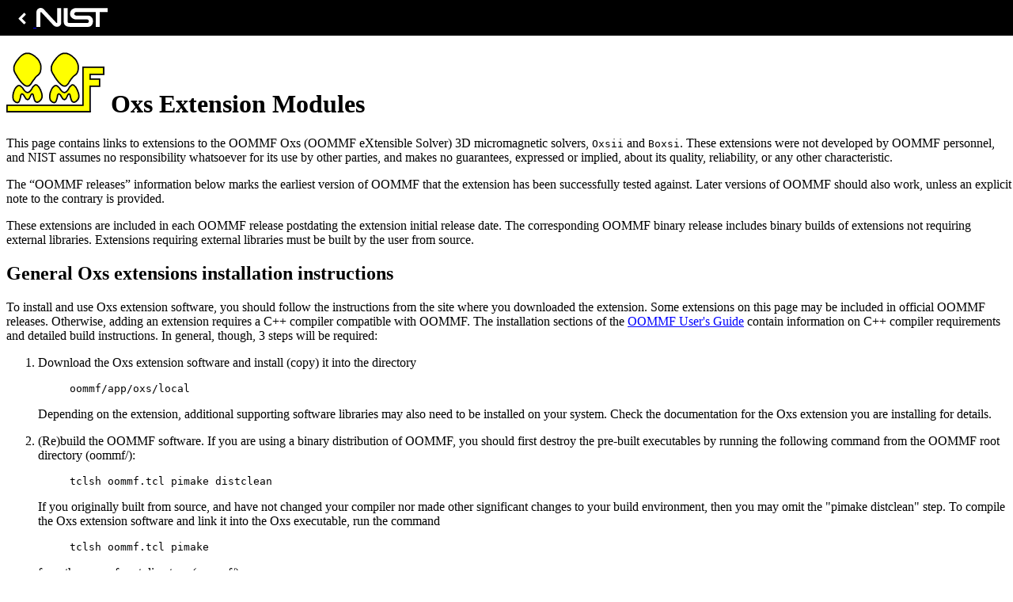

--- FILE ---
content_type: text/html
request_url: https://math.nist.gov/oommf/contrib/oxsext/oxsext.html
body_size: 4725
content:
<HTML>
<HEAD>
<TITLE>OOMMF Oxs Extension Modules</TITLE>
<link rel="stylesheet" href="https://pages.nist.gov/nist-header-footer/css/nist-combined.css">
<script src="https://pages.nist.gov/nist-header-footer/js/jquery-1.9.0.min.js" type="text/javascript" defer="defer"></script>
<script src="https://pages.nist.gov/nist-header-footer/js/nist-header-footer.js" type="text/javascript" defer="defer"></script>
<style>
div.oommf {
 margin-left: 0.5em;
}
</style>
<script async type='text/javascript' id='_fed_an_ua_tag' src='/js/Universal-Federated-Analytics-Min.js?agency=DOC&subagency=NIST&pua=UA-37115410-42&yt=true&exts=ppsx,pps,f90,sch,rtf,wrl,txz,m1v,xlsm,msi,xsd,f,tif,eps,mpg,xml,pl,xlt,c'></script><!--GOOGLE BOOTSTRAP--></head>
<BODY BGCOLOR="#FFFFFF" LINK="#0000FF" VLINK="#4498F0" ALINK="00FFFF">
<div class="oommf">
<H1><A HREF="../../oommf.html"><img align=bottom src="../../images/oommfstack.gif"
alt="OOMMF"></A> Oxs Extension Modules</H1>
<P>

This page contains links to extensions to the OOMMF Oxs (OOMMF
eXtensible Solver) 3D micromagnetic solvers, <TT>Oxsii</TT> and
<TT>Boxsi</TT>.  These extensions were not developed by OOMMF personnel,
and NIST assumes no responsibility whatsoever for its use by other
parties, and makes no guarantees, expressed or implied, about its
quality, reliability, or any other characteristic.<P>

The &ldquo;OOMMF releases&rdquo; information below marks the earliest
version of OOMMF that the extension has been successfully tested
against. Later versions of OOMMF should also work, unless an explicit
note to the contrary is provided.<P>

These extensions are included in each OOMMF release postdating the
extension initial release date. The corresponding OOMMF binary release
includes binary builds of extensions not requiring external
libraries. Extensions requiring external libraries must be built by
the user from source.<P>

<H2><A NAME="OxsExtInstall">General Oxs extensions installation
instructions</A></H2>

To install and use Oxs extension software, you should follow the
instructions from the site where you downloaded the extension.  Some
extensions on this page may be included in official OOMMF releases.
Otherwise, adding an extension requires a C++ compiler compatible with
OOMMF.  The installation sections of the <A HREF="../../doc">OOMMF
User's Guide</A> contain information on C++ compiler requirements and
detailed build instructions.  In general, though, 3 steps will be
required:
<OL>
<LI> Download the Oxs extension software and install (copy) it into
the directory
<BLOCKQUOTE>
  <TT>oommf/app/oxs/local</TT>
</BLOCKQUOTE>
Depending on the extension, additional supporting software libraries
may also need to be installed on your system.  Check the documentation
for the Oxs extension you are installing for details.<P>
<LI> (Re)build the OOMMF software.  If you are using a binary
distribution of OOMMF, you should first destroy the pre-built
executables by running the following command from the OOMMF root
directory (oommf/):
<BLOCKQUOTE>
  <TT>tclsh oommf.tcl pimake distclean</TT>
</BLOCKQUOTE>
If you originally built from source, and have not changed your
compiler nor made other significant changes to your build environment,
then you may omit the "pimake distclean" step.  To compile the Oxs
extension software and link it into the Oxs executable, run the
command
<BLOCKQUOTE>
  <TT>tclsh oommf.tcl pimake</TT>
</BLOCKQUOTE>
from the oommf root directory  (oommf/).<P>
<LI> Create MIF 2.x files that contain <TT>Specify</TT> blocks for
the new Oxs extension class.  See the documentation of the extension
class for details.
</OL>

<P><HR><P><H2>Oxs Extension Modules</H2>
<UL>
<LI><font color="FF0000"><B>thetaevolve</B></font><BR>
<B>URL:</B>
<A
HREF="http://www.nanoscience.de/group_r/stm-spstm/projects/temperature/download.shtml">http://www.nanoscience.de/group_r/stm-spstm/projects/temperature/download.shtml</A><BR>
<B>Author:</B> Oliver Lemcke<BR>
<B>Affiliation:</B> University of Hamburg<BR>
<B>Description:</B>
Models finite temperature via a differential equation of the Langevin type.
<BR>
<B>Oxs_Ext class:</B> UHH_ThetaEvolve<BR>
<B>External libraries:</B> none<BR>
<B>Initial release date:</B> 6-Feb-2004<BR>
<B>OOMMF releases:</B> 1.2a3<BR>
<B>License:</B> GPL<P>

<!---
ced_uniaxialanisotropy
URL:
HREF="ced_soton/ced_uniaxialanisotropy.html"
http://www.math.nist.gov/oommf/contrib/ced_soton/ced_uniaxialanisotropy.html
Authors: J&uuml;rgen Zimmermann, Richard Boardman, and Hans Fangohr
Affiliation: Computational Engineering and Design Group, University of Southampton
Description
Uniaxial anisotropy with higher order (K2) term.
Oxs_Ext class: CED_UniaxialAnisotropy
External libraries: none
Initial release date: 7-Jul-2004
OOMMF releases: HREF="../../software-12.html" 1.2a3
License: Public Domain
--->

<LI><font color="FF0000"><B>oommf_pbc</B></font><BR>
<B>URL:</B>
<A
HREF="http://info.ifpan.edu.pl/~lebecki/pbc.htm">http://info.ifpan.edu.pl/~lebecki/pbc.htm</A><BR>
<B>Author:</B> Kristof Lebecki<BR>
<B>Affiliation:</B> Institute of Physics, Polish Academy of Sciences<BR>
<B>Description:</B> One-dimensional periodic boundary conditions<BR>
<B>Oxs_Ext classes:</B> Klm_Demag_PBC, Klm_Simple_Demag_PBC, and 
Klm_UniformExchange<BR>
<B>External libraries:</B> none<BR>
<B>Initial release date:</B> 1-Dec-2006<BR>
<B>OOMMF releases:</B> 1.2a4 (or this <A
HREF="http://math.nist.gov/~MDonahue/misc/oommf12a4pre-20051118-bisbis.tar.gz">
development snapshot</A> from 18-Nov-2005)<BR>
<B>License:</B> Public Domain<P>

<LI><font color="FF0000"><B>Southampton_UniaxialAnisotropy4</B></font><BR>
<B>URL:</B>
<A
HREF="https://fangohr.github.io/software/oxs_uniaxial4.html">https://fangohr.github.io/software/oxs_uniaxial4.html</A><BR>
<B>Authors:</B> J&uuml;rgen Zimmermann, Richard Boardman, and Hans
Fangohr<BR>
<B>Affiliation:</B> School of Engineering Sciences, University of Southampton<BR>
<B>Description:</B>
Uniaxial anisotropy with higher (fourth) order term.
<BR>
<B>Oxs_Ext class:</B> Southampton_UniaxialAnisotropy4<BR>
<B>External libraries:</B> none<BR>
<B>Initial release date:</B> 10-Apr-2007<BR>
<B>OOMMF releases:</B> 1.2a3<BR>
<B>License:</B> Public Domain<P>

<LI><font color="FF0000"><B>Southampton_CubicAnisotropy8</B></font><BR>
<B>URL:</B>
<A HREF="https://fangohr.github.io/software/oxs_cubic8.html">https://fangohr.github.io/software/oxs_cubic8.html</A><BR>
<B>Authors:</B> J&uuml;rgen Zimmermann and Hans Fangohr<BR>
<B>Affiliation:</B> School of Engineering Sciences, University of Southampton<BR>
<B>Description:</B>
Cubic anisotropy with higher (sixth and eighth) order terms.
<BR>
<B>Oxs_Ext class:</B> Southampton_CubicAnisotropy8<BR>
<B>External libraries:</B> none<BR>
<B>Initial release date:</B> 10-Apr-2007<BR>
<B>OOMMF releases:</B> 1.2a3<BR>
<B>License:</B> Public Domain<P>

<LI><font color="FF0000"><B>anv_spintevolve</B></font><BR>
<B>URL:</B>
<!--- HREF="http://www.zurich.ibm.com/st/magnetism/spintevolve.html --->
<A HREF="https://www.zurich.ibm.com/st/nanomagnetism/spintevolve.html">https://www.zurich.ibm.com/st/nanomagnetism/spintevolve.html</A>
<BR>
<B>Author:</B> Antoine Vanhaverbeke<BR>
<B>Affiliation:</B> IBM Zurich Research Laboratory<BR>
<B>Description:</B> spin-torque terms for current-induced domain wall motion<BR>
<B>Oxs_Ext class:</B> Anv_SpinTEvolve<BR>
<B>External libraries:</B> none<BR>
<B>Initial release date:</B> 20-Nov-2007<BR>
<B>OOMMF releases:</B> 1.2a4 (or this <A
HREF="http://math.nist.gov/~MDonahue/misc/oommf12a4pre-20051118-bisbis.tar.gz">
development snapshot</A> from 18-Nov-2005)<BR>
<B>License:</B> Public Domain<P>

<LI><font color="FF0000"><B>oommf-2dpbc</B></font><BR>
<B>URL:</B>
<A
HREF="http://sourceforge.net/projects/oommf-2dpbc/">
http://sourceforge.net/projects/oommf-2dpbc/</A><BR>
<B>Author:</B> Weiwei Wang, Congpu Mu, Bin Zhang, Qingfang Liu, and
Jianbo Wang<BR>
<B>Affiliation:</B> Key Laboratory for Magnetism and Magnetic
Materials of MOE, Lanzhou University<BR>
<B>Description:</B> Two-dimensional periodic boundary conditions<BR>
<B>Oxs_Ext classes:</B> PBC_Demag_2D, PBC_Exchange_2D, PBC_Exchange6Ngbr_2D, PBC_ExchangePtwise_2D<BR>
<B>External libraries:</B> none<BR>
<B>Initial release date:</B> 21-Aug-2009<BR>
<B>OOMMF releases:</B> 1.2a4 (or this <A
HREF="http://math.nist.gov/~MDonahue/misc/oommf12a4pre-20051118-bisbis.tar.gz">
development snapshot</A> from 18-Nov-2005)<BR>
<B>License:</B> Public Domain<P>

<LI><font color="FF0000"><B>CYY_STTEvolve</B></font><BR>
<B>URL:</B>
<A
HREF="https://sites.google.com/site/spinlaboratory2/research/research-area/sst-extension">https://sites.google.com/site/spinlaboratory2/research/research-area/sst-extension</A><BR>
<!--- http://spintronics.inha.ac.kr/STT-OOMMF.html --->
<B>Author:</B> Chun-Yeol You<BR>
<B>Affiliation:</B> Department of Physics, Inha University<BR>
<B>Description:</B> Spin Transfer Torque in typical STT-MRAM
structure, for CIMS or STNO<BR>
<B>Oxs_Ext class:</B> CYY_STTEvolve<BR>
<B>External libraries:</B> none<BR>
<B>Initial release date:</B> 23-Jan-2012<BR>
<B>OOMMF releases:</B> 1.2a4pre<BR>
<B>License:</B> Public Domain<P>

<LI><font color="FF0000"><B>Xf extensions</B></font><BR>
<B>URL:</B> <A
HREF="https://kelvinxyfong.wordpress.com/research/research-interests/oommf-extensions/">https://kelvinxyfong.wordpress.com/research/research-interests/oommf-extensions/</A><BR>
<B>Author:</B> Xuanyao (Kelvin) Fong<BR>
<B>Affiliation:</B> Department of Electrical and Computer Engineering, Purdue University<BR>
<B>Description:</B> Spin-transfer torque with thermal fluctuations<BR>
<B>Oxs_Ext classes:</B> Xf_ThermSpinXferEvolve, Xf_STT, Xf_ThermHeunEvolve<BR>
<B>External libraries:</B> none<BR>
<B>Initial release date:</B> 7-March-2012<BR>
<B>OOMMF releases:</B> 1.2a5<BR>
<B>License:</B> Public Domain<P>

<LI><font color="FF0000"><B>DMExchange6Ngbr</B></font><BR>
<B>URL:</B>
<!---
<A
HREF="http://www.lps.u-psud.fr/spip.php?article2252">http://www.lps.u-psud.fr/spip.php?article2252</A>
--->
<A HREF="dmexchange6ngbr.zip">dmexchange6ngbr.zip</A>
<BR>
<B>Author:</B> Stanislas Rohart and  Andr&eacute; Thiaville <BR>
<B>Affiliation:</B> Laboratoire de Physique des Solides, Universit&eacute; Paris Sud<BR>
<B>Description:</B> Dzyaloshinsky-Moriya interaction; see 
<A
HREF="https://doi.org/10.1103/PhysRevB.88.184422">https://doi.org/10.1103/PhysRevB.88.184422</A>
<BR>
<B>Oxs_Ext class:</B> Oxs_DMExchange6Ngbr<BR>
<B>External libraries:</B> none<BR>
<B>Initial release date:</B> June-2012<BR>
<B>OOMMF releases:</B> 1.2a3 and 1.2a5<BR>
<B>License:</B> Public Domain<P>

<LI><font color="FF0000"><B>MF_Extensions</B></font><BR>
<B>URL:</B>
<A
HREF="http://layer.uci.agh.edu.pl/M.Frankowski/download.html">http://layer.uci.agh.edu.pl/M.Frankowski/download.html</A><BR>
<B>Author:</B> Marek Frankowski<BR>
<B>Affiliation:</B> AGH University of Science and Technology<BR>
<B>Description:</B> Evolver and support classes for TMR<BR>
<B>Oxs_Ext classes:</B> MF_CurrentFlowEvolver, MF_MagnetoResistance,
MF_X_MagCut, MF_Y_MagCut, MF_Z_MagCut<BR>
<B>External libraries:</B> none<BR>
<B>Initial release date:</B> 27-May-2013<BR>
<B>OOMMF releases:</B> 1.2a5<BR>
<B>License:</B> Public Domain<P>

<LI><font color="FF0000"><B>OOMMF-MEL</B></font><BR>
<B>URL:
<A HREF="https://sourceforge.net/projects/oommf-mel">https://sourceforge.net/projects/oommf-mel</A>,
<A HREF="https://github.com/yuyahagi/oommf-mel">https://github.com/yuyahagi/oommf-mel</A>
</B>
<A
HREF=""></A><BR>
<B>Author:</B> Yu Yahagi<BR>
<B>Affiliation:</B> Applied Optics Group, University of California
Santa Cruz<BR>
<B>Description:</B> Includes magnetoelastic (MEL) energy to model spatially-nonuniform, time-varying strain.<BR>
<B>Oxs_Ext classes:</B> YY_FixedMEL, YY_StageMEL, YY_TransformStageMEL<BR>
<B>External libraries:</B> none<BR>
<B>Initial release date:</B> 3-Mar-2015<BR>
<B>OOMMF releases:</B> 1.2a5<BR>
<B>License:</B> MIT license<P>

<LI><font color="FF0000"><B>DMI_C2v</B></font><BR>
<B>URL:</B>
<A
HREF="http://ipmras.ru/en/structure/people/tatarsky">http://ipmras.ru/en/structure/people/tatarsky</A><BR>
<B>Author:</B> Dr. Dmitry Tatarskiy<BR>
<B>Affiliation:</B> Institute for Physics of Microstructures<BR>
<B>Description:</B> Extension for interfacial induced Dzyaloshinskii-Moriya
interaction in systems with C2v symmetry; for detailed information see
Eq.(1) in <A
HREF="https://doi.org/10.1016/j.jmmm.2020.167464">https://doi.org/10.1016/j.jmmm.2020.167464</A><BR>
<B>Oxs_Ext classes:</B> Oxs_DMI_C2v<BR>
<B>External libraries:</B> none<BR>
<B>Initial release date:</B> 18-Nov-2020<BR>
<B>OOMMF releases:</B> 1.2a5<BR>
<B>License:</B> Public Domain<P>
</UL>

<P><HR><P>
<small>
Date created: February 6, 2004 |  Last updated: January 5, 2023&nbsp;&nbsp;&nbsp;
Contact: <a href="/cdn-cgi/l/email-protection#86ebe5f5e2f1e3e4c6e8eff5f2a8e1e9f0" class="bold">Webmaster</a>
</small>
</div>
<script data-cfasync="false" src="/cdn-cgi/scripts/5c5dd728/cloudflare-static/email-decode.min.js"></script><script defer src="https://static.cloudflareinsights.com/beacon.min.js/vcd15cbe7772f49c399c6a5babf22c1241717689176015" integrity="sha512-ZpsOmlRQV6y907TI0dKBHq9Md29nnaEIPlkf84rnaERnq6zvWvPUqr2ft8M1aS28oN72PdrCzSjY4U6VaAw1EQ==" data-cf-beacon='{"version":"2024.11.0","token":"9ef5b487afff42a68917b2d63593a474","server_timing":{"name":{"cfCacheStatus":true,"cfEdge":true,"cfExtPri":true,"cfL4":true,"cfOrigin":true,"cfSpeedBrain":true},"location_startswith":null}}' crossorigin="anonymous"></script>
<script>(function(){function c(){var b=a.contentDocument||a.contentWindow.document;if(b){var d=b.createElement('script');d.innerHTML="window.__CF$cv$params={r:'9c611e23ecde0ea2',t:'MTc2OTc3NzY2NA=='};var a=document.createElement('script');a.src='/cdn-cgi/challenge-platform/scripts/jsd/main.js';document.getElementsByTagName('head')[0].appendChild(a);";b.getElementsByTagName('head')[0].appendChild(d)}}if(document.body){var a=document.createElement('iframe');a.height=1;a.width=1;a.style.position='absolute';a.style.top=0;a.style.left=0;a.style.border='none';a.style.visibility='hidden';document.body.appendChild(a);if('loading'!==document.readyState)c();else if(window.addEventListener)document.addEventListener('DOMContentLoaded',c);else{var e=document.onreadystatechange||function(){};document.onreadystatechange=function(b){e(b);'loading'!==document.readyState&&(document.onreadystatechange=e,c())}}}})();</script></BODY>
</HTML>
